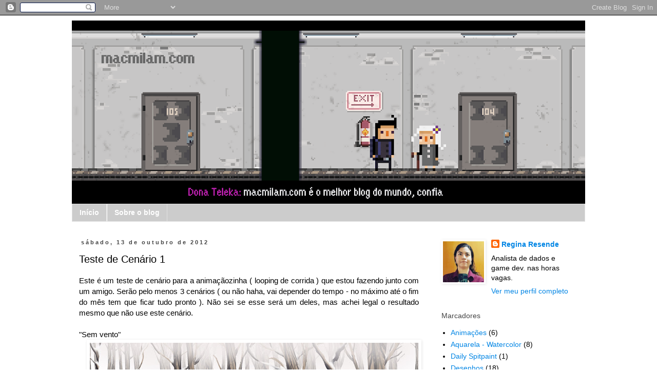

--- FILE ---
content_type: text/html; charset=UTF-8
request_url: http://www.macmilam.com/b/stats?style=BLACK_TRANSPARENT&timeRange=ALL_TIME&token=APq4FmAvnLbjm47EY5JjhhPTQ2F0u1KSFNJYzmF-8AU5FG21h5vSaM-Ko1Qz51ogUy2MVRzNQ3E4SNmfHsH62cg89GlhQBBGRg
body_size: 266
content:
{"total":350623,"sparklineOptions":{"backgroundColor":{"fillOpacity":0.1,"fill":"#000000"},"series":[{"areaOpacity":0.3,"color":"#202020"}]},"sparklineData":[[0,21],[1,96],[2,70],[3,44],[4,16],[5,24],[6,15],[7,43],[8,39],[9,49],[10,20],[11,21],[12,81],[13,63],[14,74],[15,60],[16,39],[17,30],[18,41],[19,36],[20,19],[21,23],[22,34],[23,52],[24,94],[25,15],[26,25],[27,15],[28,16],[29,22]],"nextTickMs":720000}